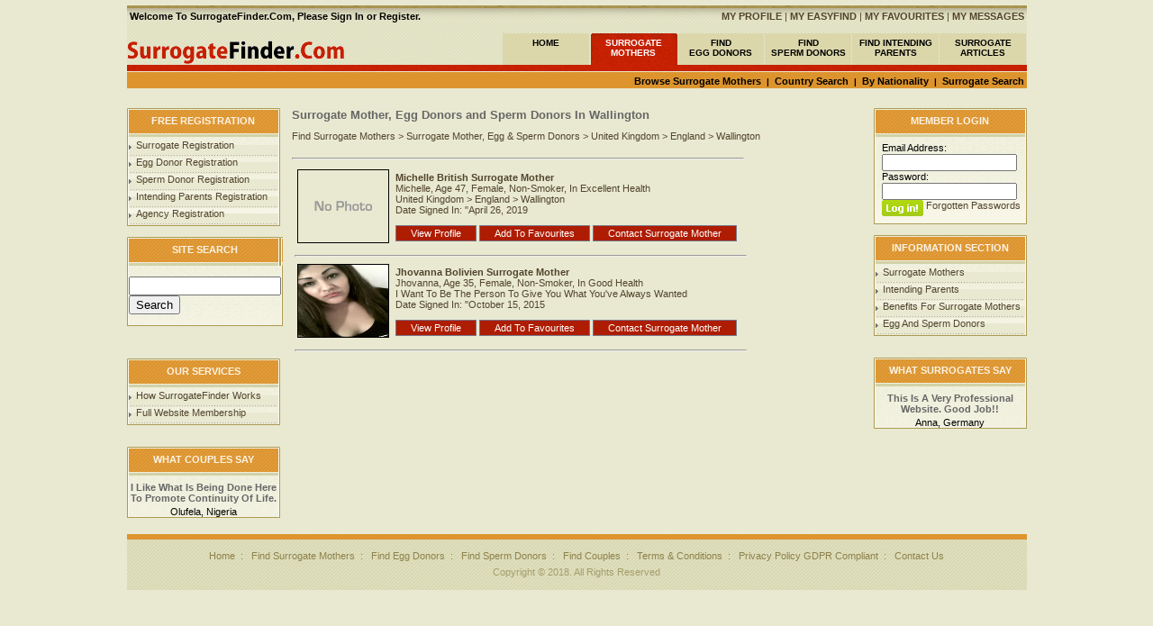

--- FILE ---
content_type: text/html; utf-8
request_url: https://www.surrogatefinder.com/index.php?cmd=surrogate_mothers&value=United-Kingdom/England/Wallington
body_size: 4065
content:
<!DOCTYPE HTML PUBLIC "-//W3C//DTD HTML 4.01 Transitional//EN">
<html>
<head>
<title>Surrogate Mother, Egg Donors and Sperm Donors In Wallington</title>
<meta name="description" content="Find here Surrogate Mother, Egg Donors and Sperm Donors By Location. We are one of the best online Surrogate Mother by location. Select any location and find Surrogate Mother.">
<meta name="keywords" content="Find Surrogate Mother, Find Surrogate Mother UK, Find Surrogate Mother Online, Surrogate Mother, Surrogate Mothers">
<meta http-equiv="Content-Type" content="text/html; charset=windows-1252">
<meta name="robots" content="all">
<meta name="verify-v1" content="o26fRNIfUhJwFOJCQJuhPvGzUxSP/m7+wQQToV5EV3s=" />
<meta http-equiv="Content-Language" content="en-gb">
<meta http-equiv="Expires" content="0">
<meta http-equiv="Pragma" content="no-cache">
<meta name="country" content="UK">
<meta name="coverage" content="Worldwide">
<link type="text/css" rel="stylesheet" href="/css/style.css">




<!-- Global site tag (gtag.js) - Google Ads: 718138124 -->
<script async src="https://www.googletagmanager.com/gtag/js?id=AW-718138124"></script>
<script>
  window.dataLayer = window.dataLayer || [];
  function gtag(){dataLayer.push(arguments);}
  gtag('js', new Date());

  gtag('config', 'AW-718138124');
</script>

<!-- Google tag (gtag.js) - Google Analytics -->
<script async src="https://www.googletagmanager.com/gtag/js?id=G-B7MR88M21Q">
</script>
<script>
  window.dataLayer = window.dataLayer || [];
  function gtag(){dataLayer.push(arguments);}
  gtag('js', new Date());

  gtag('config', 'G-B7MR88M21Q');
</script>


</head>

<script type="text/javascript" src="/select.js"></script>




<BODY BGCOLOR=#E9E9D1 LEFTMARGIN=0 TOPMARGIN=0 MARGINWIDTH=0 MARGINHEIGHT=0 rightmargin="0" bottommargin="0" background="" style="background-repeat:repeat-x;background-position:top center">





<table width="999" border="0" align="center">
  <tr>
    <td>
	
<div id="google_translate_element"></div><script type="text/javascript">
function googleTranslateElementInit() {
  new google.translate.TranslateElement({pageLanguage: 'en', layout: google.translate.TranslateElement.InlineLayout.HORIZONTAL}, 'google_translate_element');
}
</script><script type="text/javascript" src="//translate.google.com/translate_a/element.js?cb=googleTranslateElementInit"></script>
        
</td>
 
  
  <td align = "right">
  


</tr></td>
</table>



<table width="999" height="100%" border="0"  align="center" cellspacing="0" cellpadding="0" background="/images/body.jpg" style="background-repeat:repeat-x;background-position:top center">
<tr>
	<td height="100%" align="center" valign="top" >
	<table width="100%" border="0" cellpadding="0" cellspacing="0" style="border-collapse: collapse">
  <tr>
    <td><div class="top_mmleft" align="left" style="margin-bottom:0px;margin-top:6px"><strong>&nbsp;Welcome To SurrogateFinder.Com, Please <strong><a href="/register/">Sign In</a></strong> or <strong><a href="/register/">Register</a></strong>.</strong></div>
	<div class="top_mmright" align="right" style=" margin-bottom:0px;margin-top:6px"><a href="/profile/"><strong>MY PROFILE</strong></a> | <a href="/easyfind/"><strong>MY EASYFIND</strong></a> | <a href="/favourites/"><strong>MY FAVOURITES</strong></a> | <a href="/mymessages/"><strong>MY MESSAGES</strong></a>&nbsp;</div></td>
  </tr>
  <tr>
    <td><table width="999" height="100%" border="0" cellspacing="0" cellpadding="0" style="padding-left:0px; padding-top:4px;">
		<tr>
			<td height="48" align="right" valign="bottom">				
				<TABLE WIDTH=999 height="36" BORDER="0" CELLPADDING="0" CELLSPACING="0">
					<TR>
						<TD align="left"><a href="/"><IMG SRC="/images/menu.gif" HEIGHT=36 ALT="Menu"></a></TD><TD width="97" height="36" background="/images/2-menu_01.gif" align="center" class="top_menu"><a href="/">HOME</a></TD><TD width="97" height="36" background="/images/2-menu_03.gif" align="center" class="top_menu1"><a href="/findsurrogates/">SURROGATE<BR>MOTHERS</a></TD><TD width="97" height="36" background="/images/2-menu_01.gif" align="center" class="top_menu"><a href="/findeggdonors/">FIND<BR>EGG DONORS</a></TD><TD width="97" height="36" background="/images/2-menu_01.gif" align="center" class="top_menu"><a href="/findspermdonors/">FIND<BR>SPERM DONORS</a></TD><TD width="97" height="36" background="/images/2-menu_01.gif" align="center" class="top_menu"><a href="/findsurrogate_couples/">FIND INTENDING PARENTS</a></TD><TD width="97" height="36" background="/images/2-menu_01.gif" align="center" class="top_menu" target="_blank" ><a href="https://surrogatefinder.com/articles/">SURROGATE ARTICLES</a></TD></TR>
					
				</TABLE>		  </td>
		</tr>
		<tr>
		<td height="36" width="100%" align="right" valign="top" ><div class="submenu" align="right" style="width:100%; height:20px;margin-bottom:0px;margin-top:0px"><a href="/surrogate_mothers/">Browse Surrogate Mothers</a>&nbsp;&nbsp;|&nbsp;&nbsp;<a href="/surrogatecountrysearch/">Country Search</a>&nbsp;&nbsp;|&nbsp;&nbsp;<a href="/surrogatenationality/">By Nationality</a>&nbsp;&nbsp;|&nbsp;&nbsp;<a href="/findsurrogates/">Surrogate Search</a>&nbsp;</div>
</td>
		</tr>
	
		<tr>
		  <td height="100%">
          		  <table width="999" border="0" cellspacing="0" cellpadding="0" style="margin:0 0 0 0px;" >
		
				<tr>
				  <td width="15%"  align="left" valign="top">
				  <table width="170" height="100%" border="0" cellspacing="0" cellpadding="0">
						<tr><td colspan="3" width="170" height="32" align="center" style="background:url(/images/up-11.gif) top left repeat-x " ><div class="t1">FREE REGISTRATION</div></td></tr>
						<tr>
							<td width="2" height="100%" background="/images/left.gif"><img src="/images/spacer.gif" width="2" height="1"></td>
							<td width="180" height="100%" bgcolor="#FAF8EB" background="/images/tab-1.gif" style="background-repeat:repeat-x;background-position:top">
								<ul style="margin:3 0 0 0px ">
							
							
							<li><a href="/surrogate_registration/">Surrogate Registration</a></li>
							<li><a href="/surrogate_registration/">Egg Donor Registration</a></li>
							<li><a href="/surrogate_registration/">Sperm Donor Registration</a></li>
							<li><a href="/couple_registration/">Intending Parents Registration</a></li>
							<li><a href="/agency_registration/">Agency Registration</a></li>
							
						</ul>
							</td>
							<td width="2" height="100%" background="/images/right.gif"><img src="/images/spacer.gif" width="2" height="1"></td>
						</tr>
						<tr><td colspan="3" width="170" height="1" bgcolor="#AC9B55"><img src="/images/spacer.gif" width="1" height="1"></td></tr>
						</table>						<BR> <table width="170" height="100%" border="0" cellspacing="0" cellpadding="0">
						<tr><td colspan="3" width="170" height="32" align="center" style="background:url(/images/up-11.gif) top left repeat-x " ><div class="t1">SITE SEARCH</div></td></tr>
						<tr>
							<td width="2" height="100%" background="/images/left.gif"><img src="/images/spacer.gif" width="2" height="1"></td>
							<td width="180" height="100%" bgcolor="#FAF8EB" background="/images/tab-1.gif" style="background-repeat:repeat-x;background-position:top">
							<br>	


<form action="https://www.surrogatefinder.com/get.php" id="cse-search-box" method="get">
  <div>
    
    
   
    <input type="text" name="kw" size="19" />
    <input type="submit" name="sa" value="Search" />
  </div>
</form><br>


							</td>
							<td width="2" height="100%" background="/images/right.gif"><img src="/images/spacer.gif" width="2" height="1"></td>
						</tr>
						<tr><td colspan="3" width="170" height="1" bgcolor="#AC9B55"><img src="/images/spacer.gif" width="1" height="1"></td></tr>
						</table>
						<br><br><BR>
						 <table width="170" height="100%" border="0" cellspacing="0" cellpadding="0">
						<tr><td colspan="3" width="170" height="32" align="center" style="background:url(/images/up-11.gif) top left repeat-x " ><div class="t1">OUR SERVICES</div></td></tr>
						<tr>
							<td width="2" height="100%" background="/images/left.gif"><img src="/images/spacer.gif" width="2" height="1"></td>
							<td width="170" height="100%" bgcolor="#FAF8EB" background="/images/tab-1.gif" style="background-repeat:repeat-x;background-position:top">
								<ul style="margin:3 0 0 0px ">
							
							
							<li><a href="/help/">How SurrogateFinder Works</a></li>
							<li><a href="/account/">Full Website Membership </a></li>
								
						</ul>
							</td>
							<td width="2" height="100%" background="/images/right.gif"><img src="/images/spacer.gif" width="2" height="1"></td>
						</tr>
						<tr><td colspan="3" width="170" height="1" bgcolor="#AC9B55"><img src="/images/spacer.gif" width="1" height="1"></td></tr>
						</table>
						<bR><bR>
						
						
						
						 <table width="170" height="100%" border="0" cellspacing="0" cellpadding="0">
						<tr><td colspan="3" width="170" height="32" align="center" style="background:url(/images/up-11.gif) top left repeat-x " ><div class="t1">WHAT COUPLES SAY</div></td></tr>
						<tr>
							<td width="2" height="100%" background="/images/left.gif"><img src="/images/spacer.gif" width="2" height="1"></td>
							<td width="170" height="100%" bgcolor="#FAF8EB" background="/images/tab-1.gif" style="background-repeat:repeat-x;background-position:top"><div style="padding-left:0px; padding-top:7px; padding-right:0px" align="center" class="test">I Like What Is Being Done Here To Promote Continuity Of Life.</div><div style="padding-left:0px; padding-top:3px; padding-right:0px" align="center" class="test2">Olufela, Nigeria</div>
							</td>
							<td width="2" height="100%" background="/images/right.gif"><img src="/images/spacer.gif" width="2" height="1"></td>
						</tr>
						<tr><td colspan="3" width="170" height="1" bgcolor="#AC9B55"><img src="/images/spacer.gif" width="1" height="1">
						
						
</td></tr>
						</table> 
		</td>
		<td width="70%" align="left" valign="top" style="padding-left:10px; padding-top:0px;">
		<h1>Surrogate Mother, Egg Donors and Sperm Donors In Wallington</h1><a href="/findsurrogates/">Find Surrogate Mothers</a> > <a href="/surrogate_mothers/">Surrogate Mother, Egg & Sperm Donors</a> > <a href="/surrogate_mothers/United-Kingdom/">United Kingdom</a> > <a href="/surrogate_mothers/United-Kingdom/England/">England</a> > <a href="/surrogate_mothers/United-Kingdom/England/Wallington/">Wallington</a><br><br><hr align='left' width='500'>
		<table width="100%" border="0">
		  <tr>
			<td valign="top"><table width="500" height="80" border="0">
    <tr>
        <td width="100" height="80">
                            <a href="/surrogates/39059/"><img class="imageborder"
                                                                                    src="/Photo/nophoto.gif"
                                                                                    width="100"
                                                                                    height="80" border="1"/></a>
                    </td>
        <td width="400" height="80" valign="top">
            <table width="400" height="80" border="0">
                <tr>
                    <td height="60" valign="top"><a href="/surrogates/39059/"><strong>
                        Michelle                        British                        Surrogate Mother</strong></a><BR>
                        Michelle,
                        Age 47,
                        Female, 

                                                    Non-Smoker, In Excellent Health
                        <br><a
                            href="/surrogate_mothers/United-Kingdom/">United Kingdom</a> > <a
                                    href="/surrogate_mothers/United-Kingdom/England/">England</a> > <a
                                    href="/surrogate_mothers/United-Kingdom/England/Wallington/">Wallington</a>
                                                <bR>Date Signed In: "April 26, 2019
                    </td>
                </tr>
                <tr>
                    <td height="20"><span class="contact"><a
                                    href="/surrogates/39059/">View Profile</a></span>
                        <span class="contact"><a
                                    href="/add_favourites/39059/SURROGATES/">Add To Favourites</a></span>
                        <span class="contact"><a
                                    href="/contactmember/39059/SURROGATES/">Contact Surrogate Mother</a></span>

                    </td>
                </tr>
            </table>
        </td>
    </tr>
</table>
<hr align="left" width="500">
<table width="500" height="80" border="0">
    <tr>
        <td width="100" height="80">
                            <a href="/surrogates/17637/">
                    <img class="imageborder"
                         src="/Photo/small_surrogates_ed2d7fc44d7e9c48bfb230f89f660bae.jpg"
                         width="100" height="80" border="1"/></a>
                    </td>
        <td width="400" height="80" valign="top">
            <table width="400" height="80" border="0">
                <tr>
                    <td height="60" valign="top"><a href="/surrogates/17637/"><strong>
                        Jhovanna                        Bolivien                        Surrogate Mother</strong></a><BR>
                        Jhovanna,
                        Age 35,
                        Female, 

                                                    Non-Smoker, In Good Health
                        <br>I Want To Be The Person To Give You What You've Always Wanted                         <bR>Date Signed In: "October 15, 2015
                    </td>
                </tr>
                <tr>
                    <td height="20"><span class="contact"><a
                                    href="/surrogates/17637/">View Profile</a></span>
                        <span class="contact"><a
                                    href="/add_favourites/17637/SURROGATES/">Add To Favourites</a></span>
                        <span class="contact"><a
                                    href="/contactmember/17637/SURROGATES/">Contact Surrogate Mother</a></span>

                    </td>
                </tr>
            </table>
        </td>
    </tr>
</table>
<hr align="left" width="500">
</td>
			<td valign="top">


</td>
		  </tr>
		</table> </td>
		<td width="15%" align="right" valign="top">
				 
		  <table width="170" height="100%" border="0" cellspacing="0" cellpadding="0">
						<tr><td colspan="3" width="170" height="32" align="center" style="background:url(/images/up-11.gif) top left repeat-x " ><div class="t1">MEMBER LOGIN</div></td></tr>
						<tr>
							<td width="2" height="100%" background="/images/left.gif"><img src="/images/spacer.gif" width="2" height="1"></td>
							<td width="170" height="100%" bgcolor="#FAF8EB" background="/images/tab-1.gif" style="background-repeat:repeat-x;background-position:top">
								<form action="/login/"  method="post" style="margin:0; padding:0" class="searchForm">
					  
					  <div style="margin-left:7px; margin-top:6px; line-height:13px" class="s5" >
					    <p>Email Address:<br>
					      <input type="text"  class="s4" style=" width:150px; height:19px;" name="emailaddress">
					      <br style="line-height:5px ">
					      Password:<br style="line-height:3px ">
					 
					      <input type="password"  class="s4" style=" width:150px; height:19px;" name="password">
					      
					      <input style="line-height:20px "  align="left" type="image" style="margin-left:0px;margin-top:0px;padding-top:2;vertical-align:bottom " src="/images/1_k1.gif" ><a href="/passwords/">&nbsp;Forgotten Passwords</a><bR><bR>
				    
					   
					    
				        </div>
				    </form>
							</td>
							<td width="2" height="100%" background="/images/right.gif"><img src="/images/spacer.gif" width="2" height="1"></td>
						</tr>
						<tr><td colspan="3" width="170" height="1" bgcolor="#AC9B55"><img src="/images/spacer.gif" width="1" height="1"></td></tr>
						</table>						<Br>
						
						 <table width="170" height="100%" border="0" cellspacing="0" cellpadding="0">
						<tr><td colspan="3" width="170" height="32" align="center" style="background:url(/images/up-11.gif) top left repeat-x " ><div class="t1">INFORMATION SECTION</div></td></tr>
						<tr>
							<td width="2" height="100%" background="/images/left.gif"><img src="/images/spacer.gif" width="2" height="1"></td>
							<td width="170" height="100%" bgcolor="#FAF8EB" background="/images/tab-1.gif" style="background-repeat:repeat-x;background-position:top">
								<ul style="margin:3 0 0 0px ">
							
							
							<li><a href="/surrogatemothers/">Surrogate Mothers</a></li>
							<li><a href="/information_for_intending_parents/">Intending Parents</a></li>
							<li><a href="/benefits_for_surrogate_mothers/">Benefits For Surrogate Mothers</a></li>
							<li><a href="/information_for_egg_sperm_donors/">Egg And Sperm Donors </a></li>					
							
						</ul>
							</td>
							<td width="2" height="100%" background="/images/right.gif"><img src="/images/spacer.gif" width="2" height="1"></td>
						</tr>
						<tr><td colspan="3" width="170" height="1" bgcolor="#AC9B55"><img src="/images/spacer.gif" width="1" height="1"></td></tr>
						</table>
						<br><br>
						 <table width="170" height="100%" border="0" cellspacing="0" cellpadding="0">
						<tr><td colspan="3" width="170" height="32" align="center" style="background:url(/images/up-11.gif) top left repeat-x " ><div class="t1">WHAT SURROGATES SAY</div></td></tr>
						<tr>
							<td width="2" height="100%" background="/images/left.gif"><img src="/images/spacer.gif" width="2" height="1"></td>
							<td width="170" height="100%" bgcolor="#FAF8EB" background="/images/tab-1.gif" style="background-repeat:repeat-x;background-position:top"><div style="padding-left:0px; padding-top:7px; padding-right:0px" align="center" class="test">This Is A Very Professional Website.
Good Job!!</div><div style="padding-left:0px; padding-top:3px; padding-right:0px" align="center" class="test2">Anna, Germany</div>
							</td>
							<td width="2" height="100%" background="/images/right.gif"><img src="/images/spacer.gif" width="2" height="1"></td>
						</tr>
						<tr><td colspan="3" width="170" height="1" bgcolor="#AC9B55"><img src="/images/spacer.gif" width="1" height="1">
						
						
</td></tr>
						</table>
						 
										  
</td>
				</tr>
			  </table> 		  </td>
		</tr>
		<tr>
		  <td height="1" style="padding-top:6px ">&nbsp;</td>
		</tr>
		<tr>
			<td height="85" align="center" valign="baseline" background="/images/end.jpg" style="background-repeat:repeat-x;background-position:top center">
				<div style=" color:#8E814C;padding-top:18px">
					<a href="/" style="color:#8E814C">Home</a>&nbsp;&nbsp;:&nbsp;&nbsp;   
					<a href="/findsurrogates/" style="color:#8E814C">Find Surrogate Mothers</a>&nbsp;&nbsp;:&nbsp;&nbsp;
					<a href="/findeggdonors/" style="color:#8E814C">Find Egg Donors</a>&nbsp;&nbsp;:&nbsp;&nbsp;
					<a href="/findspermdonors/" style="color:#8E814C">Find Sperm Donors</a>&nbsp;&nbsp;:&nbsp;&nbsp;
					<a href="/findsurrogate_couples/" style="color:#8E814C">Find Couples</a>&nbsp;&nbsp;:&nbsp;&nbsp;
					<a href="/terms/" style="color:#8E814C">Terms & Conditions</a>&nbsp;&nbsp;:&nbsp;&nbsp;
					<a href="/privacy/" style="color:#8E814C">Privacy Policy GDPR Compliant</a>&nbsp;&nbsp;:&nbsp;&nbsp;
					<a href="/contact/" style="color:#8E814C">Contact Us</a>
					<div style=" padding-top:6px"><a href="#" style="color:#A69D6D;text-decoration:none">Copyright &copy; 2018. All Rights Reserved</a></div>
				</div>
			</td>
		</tr>
		</table></td>
  </tr>
</table>

	
		
	</td>
</tr>

</table>

<script type="text/javascript">
var gaJsHost = (("https:" == document.location.protocol) ? "https://ssl." : "http://www.");
document.write(unescape("%3Cscript src='" + gaJsHost + "google-analytics.com/ga.js' type='text/javascript'%3E%3C/script%3E"));
</script>
<script type="text/javascript">
var pageTracker = _gat._getTracker("UA-5516917-1");
pageTracker._trackPageview();
</script>





</BODY>
</HTML>

--- FILE ---
content_type: text/css
request_url: https://www.surrogatefinder.com/css/style.css
body_size: 1070
content:
body,table a,td,th{font-family:Tahoma,Arial,Verdana,"Times New Roman";font-size:11px;color:#52442C}table a,table a:hover{text-decoration:underline}body,td,th{vertical-align:top}table .imageborder{border:1px solid #000}table img{border:0}table .front_title{font:120% Verdana,sans-serif;font-weight:700;color:#1E4EDD;background-color:transparent}.accountbanner,table .test{font-family:Tahoma,Arial,Verdana,"Times New Roman";font-weight:700}table a:active,table a:hover{color:#52442C}table a:link,table a:visited{color:#52442C;text-decoration:none}table .style-r{color:#C52000}table .style-k{color:#DD942D}table .style-w{color:#E9E9D1}table .test{color:#666;font-size:11px;text-decoration:none}table .test2{font-family:Tahoma,Arial,Verdana,"Times New Roman";color:#000;font-size:11px;text-decoration:none}.accountbanner{color:red;font-size:11px}table ul{margin:4px;padding:0;list-style:none}table ul li{height:19px;background:url(/images/list1.gif) bottom left no-repeat;padding:0 0 0 8px}table a:active,table a:link,table ul a:visited{color:#52442C;font-size:11px;text-decoration:none}table ul a:hover{color:#000;font-size:11px;text-decoration:underline}.contact a:link,.contact a:visited,table .contact{text-decoration:none}table .t3{position:relativetop: 380px;left:395px}table .contact{font-size:100%;border-width:1px;border-style:solid;border-color:#778;background:#AE1C02;color:#fff;padding:2 8px}.contact a:hover,.contact a:link,.contact a:visited{font-size:100%;border-width:0;border-style:solid;border-color:#778;background:#AE1C02;color:#fff;padding:2 8px}.contact a:hover{text-decoration:underline}table .top_mmleft,table .top_mmleft a:hover,table .top_mmleft a:link,table .top_mmleft a:visited{color:#000;font-weight:700;background-color:transparent;margin:8 0 0;font-family:Tahoma,Arial,Verdana,"Times New Roman";font-size:11px}table .top_menu,table .top_menu1{padding-top:6;background-repeat:no-repeat;background-position:right}table .top_mmleft{float:left;width:50%;height:20px}table .top_mmleft a:link,table .top_mmleft a:visited{text-decoration:none}table .top_mmleft a:hover{text-decoration:underline}table .top_mmleft a:active{font-family:Tahoma,Arial,Verdana,"Times New Roman";font-size:11px;color:#000;font-weight:700;text-decoration:none;background-color:transparent;margin:8 0 0}table .top_mmlright,table .top_mmlright a:active,table .top_mmlright a:hover,table .top_mmlright a:link,table .top_mmlright a:visited{font-family:Tahoma,Arial,Verdana,"Times New Roman";font-size:12px;color:#000;background-color:transparent;font-weight:700;margin:8 0 0}table .top_mmlright{float:right;width:50%;height:20px}table .top_mmlright a:link,table .top_mmlright a:visited{text-decoration:none}table .top_mmlright a:hover{text-decoration:underline}table .top_mmlright a:active{text-decoration:none}table .top_menu{margin:8 0 0;font-weight:700;font-family:Tahoma,Aerial;font-size:9px;color:#000;background-color:transparent}table .top_menu a:active,table .top_menu a:hover,table .top_menu a:link,table .top_menu a:visited{font-family:Tahoma,Arial,Verdana,"Times New Roman";font-size:10px;color:#000;background-color:transparent;font-weight:700}table .top_menu a:link,table .top_menu a:visited{text-decoration:none}table .top_menu a:hover{text-decoration:underline}table .top_menu a:active{text-decoration:none}table .top_menu1{margin:8 0 0;font-weight:700;font-family:Tahoma,Aerial;font-size:9px;color:#FFF;background-color:transparent}table .top_menu1 a:hover,table .top_menu1 a:link,table .top_menu1 a:visited{font-family:Tahoma,Arial,Verdana,"Times New Roman";font-weight:700;color:#FFF;background-color:transparent}table .top_menu1 a:link,table .top_menu1 a:visited{font-size:10px;text-decoration:none}table .top_menu1 a:hover{font-size:10px;text-decoration:underline}table .submenu a:link,table .submenu a:visited,table .top_menu1 a:active{text-decoration:none;font-family:Tahoma,Arial,Verdana,"Times New Roman"}table .top_menu1 a:active{font-weight:700;font-size:10px;color:#FFF;background-color:transparent}table .submenu{font-family:Tahoma,Arial,Verdana,"Times New Roman";font-size:10px;color:#000;font-weight:700;background-color:transparent;margin:8 0 0;padding-bottom:6}table .submenu a:active,table .submenu a:hover,table .submenu a:link,table .submenu a:visited{font-size:11px;color:#000;margin:8 0 0;font-weight:700;background-color:transparent}table .submenu a:hover{font-family:Tahoma,Arial,Verdana,"Times New Roman";text-decoration:underline}table .s4,table .submenu a:active{text-decoration:none;font-family:Tahoma,Arial,Verdana,"Times New Roman"}table .t1{color:#FCF3E5;font-family:Tahoma,Arial,Verdana,"Times New Roman";font-size:11px;text-transform:uppercase;font-weight:700;margin:0;padding-top:8}table .s4,table .s5{font-size:11px;color:#000}table .searchForm{padding:10px 30px 10px 0;margin:0}table form{margin:0;padding:0}.old h1,table h1{margin:0 0 10px;font-family:Tahoma,Arial,Verdana,"Times New Roman";color:#666;font-size:13px;font-weight:700}.old h2,table h2,table h3{font-family:Tahoma,Arial,Verdana,"Times New Roman";color:#333;font-size:12px;font-weight:700}.old h2,table h2{margin:0 0 8px}table h3{margin:8px 0}table .box_border_text{font:100% Verdana,sans-serif;font-weight:700;color:#fff;background-color:transparent}

--- FILE ---
content_type: application/javascript
request_url: https://www.surrogatefinder.com/select.js
body_size: 3603
content:
var xmlHttp;function newpage(e){var t=navigator.appName;"Netscape"==t&&(top.location.href=e),"Microsoft Internet Explorer"==t&&(top.location=e),"Microsoft Internet Explorer"!=t&&"Netscape"!=t&&(top.location=e)}function GetXmlHttpObject(){var e=null;try{e=new XMLHttpRequest}catch(t){try{e=new ActiveXObject("Msxml2.XMLHTTP")}catch(t){e=new ActiveXObject("Microsoft.XMLHTTP")}}return e}function showLocations(e){if(null!=(xmlHttp=GetXmlHttpObject())){var t="/getlocations.php";t=(t=t+"?q="+e)+"&sid="+Math.random(),xmlHttp.onreadystatechange=stateChanged,xmlHttp.open("GET",t,!0),xmlHttp.send(null)}else alert("Browser does not support HTTP Request")}function showLocationsNew(e,t){if(null!=(xmlHttp=GetXmlHttpObject())){var a="/getlocations3.php";a=(a=(a=a+"?q="+e)+"&n="+t)+"&sid="+Math.random(),xmlHttp.onreadystatechange=stateChanged3,xmlHttp.open("GET",a,!0),xmlHttp.send(null)}else alert("Browser does not support HTTP Request")}function showLocations2(e,t){if(null!=(xmlHttp=GetXmlHttpObject())){var a="/getlocationssearch.php";a=(a=a+"?q="+e+"&t="+t)+"&sid="+Math.random(),xmlHttp.onreadystatechange=stateChanged,xmlHttp.open("GET",a,!0),xmlHttp.send(null)}else alert("Browser does not support HTTP Request")}function stateChanged(){if(4==xmlHttp.readyState||"complete"==xmlHttp.readyState){document.getElementById("region").options.length=0,textToSplit=xmlHttp.responseText,textToSplit=escape(textToSplit),textToSplit=textToSplit.replace(/\%u[ABCDEF]{4}/g,""),textToSplit=unescape(textToSplit);var e=Array();e=textToSplit.split("#");for(var t=0;t<e.length;t++){var a=Array();a=e[t].split("@"),document.getElementById("region").options[t]=new Option(a[1],a[0])}}}function stateChanged3(){4!=xmlHttp.readyState&&"complete"!=xmlHttp.readyState||(document.getElementsByName("region")[0].innerHTML=xmlHttp.responseText)}function changeSecond(e){if(null!=(xmlHttp=GetXmlHttpObject())){var t="/getlocations2.php";t=(t=t+"?q="+e)+"&sid="+Math.random(),xmlHttp.onreadystatechange=stateChanged2,xmlHttp.open("GET",t,!0),xmlHttp.send(null)}else alert("Browser does not support HTTP Request")}function changeSecondNew(e,t){if(null!=(xmlHttp=GetXmlHttpObject())){var a="/getlocations4.php";a=(a=(a=a+"?q="+e)+"&n="+t)+"&sid="+Math.random(),xmlHttp.onreadystatechange=stateChanged4,xmlHttp.open("GET",a,!0),xmlHttp.send(null)}else alert("Browser does not support HTTP Request")}function changeSecond2(e,t){if(null!=(xmlHttp=GetXmlHttpObject())){var a="/getlocationssearch2.php";a=(a=a+"?q="+e+"&t="+t)+"&sid="+Math.random(),xmlHttp.onreadystatechange=stateChanged2,xmlHttp.open("GET",a,!0),xmlHttp.send(null)}else alert("Browser does not support HTTP Request")}function stateChanged2(){if(4==xmlHttp.readyState||"complete"==xmlHttp.readyState){document.getElementById("city").options.length=0,textToSplit=xmlHttp.responseText,textToSplit=escape(textToSplit),textToSplit=textToSplit.replace(/\%u[ABCDEF]{4}/g,""),textToSplit=unescape(textToSplit);var e=Array();e=textToSplit.split("#");for(var t=0;t<e.length;t++){var a=Array();a=e[t].split("@"),document.getElementById("city").options[t]=new Option(a[1],a[0])}}}function stateChanged4(){4!=xmlHttp.readyState&&"complete"!=xmlHttp.readyState||(document.getElementsByName("city")[0].innerHTML=xmlHttp.responseText)}function resultform(e){document.form1.region.options[0].selected=!0,document.form1.city.options[0].selected=!0}var datePickerDivID="datepicker",iFrameDivID="datepickeriframe",dayArrayShort=new Array("Su","Mo","Tu","We","Th","Fr","Sa"),dayArrayMed=new Array("Sun","Mon","Tue","Wed","Thu","Fri","Sat"),dayArrayLong=new Array("Sunday","Monday","Tuesday","Wednesday","Thursday","Friday","Saturday"),monthArrayShort=new Array("Jan","Feb","Mar","Apr","May","Jun","Jul","Aug","Sep","Oct","Nov","Dec"),monthArrayMed=new Array("Jan","Feb","Mar","Apr","May","June","July","Aug","Sept","Oct","Nov","Dec"),monthArrayLong=new Array("January","February","March","April","May","June","July","August","September","October","November","December"),defaultDateSeparator="/",defaultDateFormat="mdy",dateSeparator=defaultDateSeparator,dateFormat=defaultDateFormat;function displayDatePicker(e,t,a,r){var n=document.getElementsByName(e).item(0);t||(t=n),dateSeparator=r||defaultDateSeparator,dateFormat=a||defaultDateFormat;for(var o=t.offsetLeft,i=t.offsetTop+t.offsetHeight,s=t;s.offsetParent;)o+=(s=s.offsetParent).offsetLeft,i+=s.offsetTop;drawDatePicker(n,o,i)}function drawDatePicker(e,t,a){var r=getFieldDate(e.value);if(!document.getElementById(datePickerDivID)){var n=document.createElement("div");n.setAttribute("id",datePickerDivID),n.setAttribute("class","dpDiv"),n.setAttribute("style","visibility: hidden;"),document.body.appendChild(n)}var o=document.getElementById(datePickerDivID);o.style.position="absolute",o.style.left=t+"px",o.style.top=a+"px",o.style.visibility="visible"==o.style.visibility?"hidden":"visible",o.style.display="block"==o.style.display?"none":"block",o.style.zIndex=1e4,refreshDatePicker(e.name,r.getFullYear(),r.getMonth(),r.getDate())}function refreshDatePicker(e,t,a,r){var n=new Date;a>=0&&t>0?n=new Date(t,a,1):(r=n.getDate(),n.setDate(1));var o="\r\n",s="<tr class='dpTR'>",l="</tr>"+o,c="<td class='dpTD' onMouseOut='this.className=\"dpTD\";' onMouseOver=' this.className=\"dpTDHover\";' ",d="<td class='dpButtonTD'>",p="</td>"+o,u="<table cols=7 class='dpTable'>\r\n";for(u+="<tr class='dpTitleTR'>",u+=d+getButtonCode(e,n,-1,"&lt;")+p,u+="<td colspan=5 class='dpTitleTD'><div class='dpTitleText'>"+monthArrayLong[n.getMonth()]+" "+n.getFullYear()+"</div>"+p,u+=d+getButtonCode(e,n,1,"&gt;")+p,u+=l,u+="<tr class='dpDayTR'>",i=0;i<dayArrayShort.length;i++)u+="<td class='dpDayTD'>"+dayArrayShort[i]+p;for(u+=l,u+=s,i=0;i<n.getDay();i++)u+=c+"&nbsp;"+p;do{dayNum=n.getDate(),TD_onclick=" onclick=\"updateDateField('"+e+"', '"+getDateString(n)+"');\">",dayNum==r?u+="<td class='dpDayHighlightTD' onMouseOut='this.className=\"dpDayHighlightTD\";' onMouseOver='this.className=\"dpTDHover\";' "+TD_onclick+"<div class='dpDayHighlight'>"+dayNum+"</div>"+p:u+=c+TD_onclick+dayNum+p,6==n.getDay()&&(u+=l+s),n.setDate(n.getDate()+1)}while(n.getDate()>1);if(n.getDay()>0)for(i=6;i>n.getDay();i--)u+=c+"&nbsp;"+p;u+=l;var m=new Date;dayArrayMed[m.getDay()],monthArrayMed[m.getMonth()],m.getDate();u+="<tr class='dpTodayButtonTR'><td colspan=7 class='dpTodayButtonTD'>",u+="<button class='dpTodayButton' onClick='refreshDatePicker(\""+e+"\");'>this month</button> ",u+="<button class='dpTodayButton' onClick='updateDateField(\""+e+"\");'>close</button>",u+=p+l,u+="</table>\r\n",document.getElementById(datePickerDivID).innerHTML=u,adjustiFrame()}function getButtonCode(e,t,a,r){var n=(t.getMonth()+a)%12,o=t.getFullYear()+parseInt((t.getMonth()+a)/12);return n<0&&(n+=12,o+=-1),"<button class='dpButton' onClick='refreshDatePicker(\""+e+'", '+o+", "+n+");'>"+r+"</button>"}function getDateString(e){var t="00"+e.getDate(),a="00"+(e.getMonth()+1);switch(t=t.substring(t.length-2),a=a.substring(a.length-2),dateFormat){case"dmy":return t+dateSeparator+a+dateSeparator+e.getFullYear();case"ymd":return e.getFullYear()+dateSeparator+a+dateSeparator+t;case"mdy":default:return a+dateSeparator+t+dateSeparator+e.getFullYear()}}function getFieldDate(e){var t,a,r,n,o;try{if(a=splitDateString(e)){switch(dateFormat){case"dmy":r=parseInt(a[0],10),n=parseInt(a[1],10)-1,o=parseInt(a[2],10);break;case"ymd":r=parseInt(a[2],10),n=parseInt(a[1],10)-1,o=parseInt(a[0],10);break;case"mdy":default:r=parseInt(a[1],10),n=parseInt(a[0],10)-1,o=parseInt(a[2],10)}t=new Date(o,n,r)}else t=e?new Date(e):new Date}catch(e){t=new Date}return t}function splitDateString(e){return e.indexOf("/")>=0?e.split("/"):e.indexOf(".")>=0?e.split("."):e.indexOf("-")>=0?e.split("-"):e.indexOf("\\")>=0&&e.split("\\")}function updateDateField(e,t){var a=document.getElementsByName(e).item(0);t&&(a.value=t);var r=document.getElementById(datePickerDivID);r.style.visibility="hidden",r.style.display="none",adjustiFrame(),a.focus(),t&&"function"==typeof datePickerClosed&&datePickerClosed(a)}function adjustiFrame(e,t){if(!(-1!=navigator.userAgent.toLowerCase().indexOf("opera")))try{if(!document.getElementById(iFrameDivID)){var a=document.createElement("iFrame");a.setAttribute("id",iFrameDivID),a.setAttribute("src","javascript:false;"),a.setAttribute("scrolling","no"),a.setAttribute("frameborder","0"),document.body.appendChild(a)}e||(e=document.getElementById(datePickerDivID)),t||(t=document.getElementById(iFrameDivID));try{t.style.position="absolute",t.style.width=e.offsetWidth,t.style.height=e.offsetHeight,t.style.top=e.style.top,t.style.left=e.style.left,t.style.zIndex=e.style.zIndex-1,t.style.visibility=e.style.visibility,t.style.display=e.style.display}catch(e){}}catch(e){}}function getValue(){var e;for(i=0;i<document.photo.R1.length;i++)1==document.photo.R1[i].checked&&(e=document.photo.R1[i].value);return"aupair"==e?"ViewProfileAupair.asp?UserRefAupair="+Ref+"&F=1":"ViewProfileFamily.asp?UserRefFamily="+Ref+"&F=1"}function StatusB(e){window.status=e}function goToURL(){window.location="account.asp"}function CheckForm(){return""!=document.frmSiteSearch.search.value||(alert("Please enter at least one keyword to search"),document.frmSiteSearch.search.focus(),!1)}function checkformlocate(){var e="";return 0==document.locate.ref.value.length&&(e+="Please enter a reference number\n"),!(e.length>0)||(alert(e),!1)}function firstpic(){document.images.photogallery.src=pic1.src,Ref=Ref1}function cent(e){return e-=0,(e=Math.round(100*e)/100)==Math.floor(e)?e+".00":10*e==Math.floor(10*e)?e+"0":e}function printWindow(){bV=parseInt(navigator.appVersion),bV>=4&&window.print()}function Checktype(){var e=document.order.M_type.selectedIndex;if("agency"==document.order.M_type.options[e].value){var t=navigator.appName;"Netscape"==t&&(top.location.href="accountagency.asp"),"Microsoft Internet Explorer"==t&&(top.location="accountagency.asp"),"Microsoft Internet Explorer"!=t&&"Netscape"!=t&&(top.location="accountagency.asp")}}function Price2(){var e=document.order.currency.selectedIndex,t=document.order.currency.options[e].value,a=document.order.member.selectedIndex,r=document.order.member.options[a].value;switch(t){case"GBP":price=parseFloat(r),document.order.sign.value="ï¿½",document.order.sign2.value="ï¿½";break;case"USD":price=2.02743*parseFloat(r),document.order.sign.value="$",document.order.sign2.value="$";break;case"EUR":price=1.4789*parseFloat(r),document.order.sign.value="ï¿½",document.order.sign2.value="ï¿½"}"249.00"==r&&(document.order.desc.value="We Find The Au pair For You Service"),price*=100,price=Math.round(price),price/=100,price=cent(price),document.order.amount.value=price,document.order.amount2.value=price}function Price(){var e=document.order.currency.selectedIndex,t=document.order.currency.options[e].value,a=document.order.member.selectedIndex,r=document.order.member.options[a].value,n=document.order.member2.selectedIndex,o=document.order.member2.options[n].value;switch(t){case"GBP":price=parseFloat(r)+parseFloat(o),document.order.sign.value="ï¿½",document.order.sign2.value="ï¿½";break;case"USD":price=2.02743*(parseFloat(r)+parseFloat(o)),document.order.sign.value="$",document.order.sign2.value="$";break;case"EUR":price=1.4789*(parseFloat(r)+parseFloat(o)),document.order.sign.value="ï¿½",document.order.sign2.value="ï¿½"}document.order.desc.value="249.00"==r?"We Find The Au pair For You Service":"0"!=o?"Full Membership To easyAupair.Com + Featured Listing":"Full Membership To easyAupair.Com",price*=100,price=Math.round(price),price/=100,price=cent(price),document.order.amount.value=price,document.order.amount2.value=price}function isEmpty(e){return null==e||0==e.length}function isWhitespace(e){var t;if(isEmpty(e))return!0;for(t=0;t<e.length;t++){var a=e.charAt(t);if(-1==" \t\n\r".indexOf(a))return!1}return!0}function isEmail(e){if(isEmpty(e))return 1!=isEmail.arguments.length&&1==isEmail.arguments[1];if(isWhitespace(e))return!1;for(var t=1,a=e.length;t<a&&"@"!=e.charAt(t);)t++;if(t>=a||"@"!=e.charAt(t))return!1;for(t+=2;t<a&&"."!=e.charAt(t);)t++;return!(t>=a-1||"."!=e.charAt(t))}function newWindow(e,t,a){nameW="feature",-1!=navigator.appVersion.indexOf("4")?(xTop=screen.width/2-a/2,yTop=screen.height/2-t/2,window.open(e,nameW,"height="+t+",width="+a+",scrollbars=1,resizable=0,menubar=0,toolbar=0,status=0,location=0,directories=0,left="+xTop+",top="+yTop)):window.open(e,nameW,"height="+t+",width="+a+",scrollbars=1,resizable=0,menubar=0,toolbar=0,status=0,location=0,directories=0,left=150,top=200")}